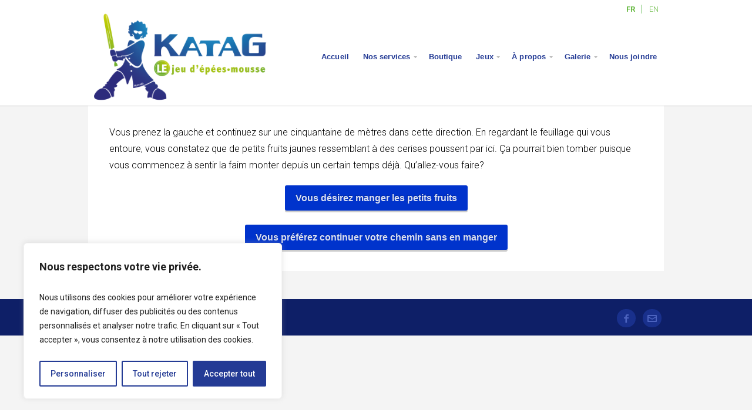

--- FILE ---
content_type: text/css
request_url: https://www.katag.ca/wp-content/themes/organic_adventure/style.css?ver=ab8edef46b1c9d9775dd2428826673de
body_size: 9416
content:
/******************************************************************************************************************* 

	Theme Name: Adventure 
	Theme URI: http://www.organicthemes.com/theme/adventure-theme/
	Description: A theme created for sharing travels and adventure.
	Author: Organic Themes
	Author URI: http://www.organicthemes.com
	License: GNU General Public License v2 or later
	License URI: http://www.gnu.org/licenses/gpl-2.0.html
	Version: 1.0.9.2
	Tags: art, artwork, blog, design, photoblogging, photography, portfolio, clean, contemporary, elegant, light, minimal, modern, professional, simple, gray, white, one-column, two-columns, three-columns, right-sidebar, flexible-width, responsive-width, custom-background, custom-header, custom-menu, featured-images, featured-image-header, flexible-header, full-width-template, theme-options, translation-ready, infinite-scroll, post-slider, sticky-post
	
	The CSS, XHTML and Design are released under the GPL:
	http://www.opensource.org/licenses/gpl-license.php

********************************************************************************************************************

	Table of Contents:

	 0.	Global
	 1.	Hyperlinks		
	 2.	Headings
	 3.	Header
	 4.	Navigation
	 5.	Slideshow
	 6.	Homepage
	 7.	Content
	 8. Post Formats
	 9. Social Media
	10. Pagination
	11.	Images
	12. Portfolio
	13.	Wordpress Gallery
	14.	Sidebar
	15.	Widgets
	16.	Recent Comments Widget
	17.	Calendar Widget
	18.	Custom Menu Widget
	19.	Search Form
	20.	Footer
	21.	Comments
	22.	Buttons
	23. Tables
	24. Forms
	25. CSS3 Styles
	26. WooCommerce
	27. Grid
	  
*******************************************************************************************************************/
.homepage .article{
	
	
	padding: 0px !important;

}

.footer-widgets .widget:first-child {
    float: left;
    width: 40%;
    background: none repeat scroll 0% 0% transparent;
    color: #666;
    margin-top: 0px;
    margin-bottom: 0px;
    padding: 0px;
    box-shadow: none;
}

body {
	background-color: #F4F4F4;
	color: #000000;
	font-size: 1em;
	font-family: 'Roboto', Arial, Helvetica, sans-serif;
	font-weight: 300;
	line-height: 1.8;
	margin: 0px;
	padding: 0px;
	}

/************************************************
*	0.	Global									*
************************************************/

p {
	padding: 8px 0px;
	margin: 0px;
	}
p:empty {
	display: none;
	}
em {
	font-style: italic;
	}
strong {
	font-weight: bold;
	}	
hr {
	border: 0;
	width: 100%;
	height: 1px;
	color: #DDDDDD;
	background-color: #DDDDDD;
	margin: 6px 0px 8px 0px;
	padding: 0px;
	}
ol, ul {
	list-style: none;
	margin: 6px 0px;
	padding: 0px 0px 0px 12px;
	}
ol li {
	list-style: inside;
	list-style-type: decimal;
	margin: 6px 0px;
	padding: 0px 0px 0px 12px;
	}
ul li {
    list-style: inside;
    list-style-type: square;
    margin: 6px 0px;
	padding: 0px 0px 0px 12px;
	}
ul ol li, ul ol ul ol li {
    list-style-type: decimal;
	}
ol ul li, ol ul ol ul li {
    list-style-type: square;
	}
blockquote {
	color: #000000;
	font-family: 'Lora', Georgia, Times, serif;
	font-weight: 400;
	font-size: 1.4em;
	font-style: italic;
	line-height: 1.6;
	margin: 24px 0px;
	padding: 24px;
	border-top: 1px solid rgba(0,0,0, .08);
	border-bottom: 1px solid rgba(0,0,0, .08);
	}
blockquote p {
	margin: 0px;
	padding: 0px;
	}
blockquote, q {
	quotes: none;
	}
blockquote:before, blockquote:after,
q:before, q:after {
	content: '';
	content: none;
	}
code, pre {
	color: #666666;
	background: #F9F9F9;
	font-family: Courier, Verdana, Tahoma, Verdana;
	font-size: 13px;
	line-height: 1.4;
	margin: 12px 0px;
	padding: 6px 8px;
	border: 1px solid #DDDDDD;
	border-radius: 3px;
	-moz-border-radius: 3px;
	-khtml-border-radius: 3px;
	-webkit-border-radius: 3px;
	}
code {
	display: inline;
	white-space: normal;
	}
pre {
	display: block;
	}
pre code {
	padding: 0px;
	border: none;
	border-radius: 0px;
	-moz-border-radius: 0px;
	-khtml-border-radius: 0px;
	-webkit-border-radius: 0px;
	}
	
object, embed {
width: 100% !important;
height: 100% !important;
	max-width: 100%;
	}
	
	
img{
	max-width: 100%;
	}
img, object, embed {
	height: auto;
	margin: 0px auto 0px;
	}
table {
	border-collapse: collapse;
	border-spacing: 0;
	}
.clear {
	clear: both;
	}
.hidden {
	display: none;
	}
.text-left { 
	text-align: left; 
	}
.text-right { 
	text-align: right; 
	}
.text-center { 
	text-align: center; 
	}
.align-center {
	float: none;
	margin-left: auto;
	margin-right: auto;
	}
.align-left {
	float: left;
	}
.align-right {
	float: right;
	}
.align-center {
	float: none;
	text-align: center;
	}

/************************************************
*	1.	Hyperlinks								*
************************************************/

a img {
	border: none;
	}
a, a:link {
	color: #161616;
	text-decoration: none;
	}
a:focus, a:hover, a:active {
	color: #006699;
	text-decoration: underline;
	}
	
/************************************************
*	2.	Headings  								*
************************************************/
	
h1 {
	color: #333333;
	font-size: 2.4em;
	font-family: 'Roboto', 'Helvetica Neue', Helvetica, Arial, sans-serif;
	font-weight: 300;
	line-height: 1.4;
	letter-spacing: -0.8px;
	margin: 4px 0px 4px 0px;
	padding: 4px 0px 4px 0px;
	}
h2 {
	color: #333333;
	font-size: 2.2em;
	font-family: 'Roboto', 'Helvetica Neue', Helvetica, Arial, sans-serif;
	font-weight: 300;
	line-height: 1.4;
	letter-spacing: -0.6px;
	margin: 4px 0px 4px 0px;
	padding: 4px 0px 4px 0px;
	}
h3 {
	color: #333333;
	font-size: 2em;
	font-family: 'Roboto', 'Helvetica Neue', Helvetica, Arial, sans-serif;
	font-weight: 300;
	line-height: 1.4;
	letter-spacing: -0.4px;
	margin: 4px 0px 4px 0px;
	padding: 4px 0px 4px 0px;
	}
h4 {
	color: #333333;
	font-size: 1.6em;
	font-family: 'Roboto', 'Helvetica Neue', Helvetica, Arial, sans-serif;
	font-weight: 500;
	line-height: 1.4;
	margin: 4px 0px 4px 0px;
	padding: 4px 0px 4px 0px;
	}
h5 {
	color: #243b97;
	font-size: 1.4em;
	font-family: 'Roboto', 'Helvetica Neue', Helvetica, Arial, sans-serif;
	font-weight: 500;
	line-height: 1.4;
	margin: 4px 0px 4px 0px;
	padding: 4px 0px 4px 0px;
	}
h6 {
	color: #333333;
	font-size: 1.1em;
	font-family: 'Roboto', 'Helvetica Neue', Helvetica, Arial, sans-serif;
	font-weight: 500;
	line-height: 1.4;
	letter-spacing: 0.2px;
	margin: 4px 0px 6px 0px;
	padding: 4px 0px 6px 0px;
	border-bottom: 1px solid rgba(0,0,0, .08);
	}
h1 a, h2 a, h3 a, h4 a, h5 a, h6 a {
	color: #333333;
	text-decoration: none;
	border: none;
	}
h1 a:hover, h2 a:hover, h3 a:hover,
h4 a:hover, h5 a:hover, h6 a:hover {
	color: #0099ff;
	text-decoration: none;
	border: none;
	}
.headline {
	font-size: 3em;
	font-weight: 200;
	text-transform: uppercase;
	line-height: 1.2;
	letter-spacing: -1.4px;
	margin: 0px 0px 12px 0px;
	padding: 0px;
	display:none;
	}
.headline.small {
	font-size: 2.4em;
	letter-spacing: -0.4px;
	}
.headline.archive-headline {
	margin-bottom: 0px;
	}
.title {
	font-size: 1.2em;
	font-weight: 400;
	letter-spacing: 0px;
	line-height: 1.3;
	margin: 0px;
	padding: 0px;
	}

/************************************************
*	3.	Header  								*
************************************************/

#header {
	background-color: #FFFFFF;
	line-height: 0;
	margin-top: 10px;
	position: relative;
	z-index: 9997;
	box-shadow: 0px 1px 1px rgba(0, 0, 0, .12);
	-moz-box-shadow: 0px 1px 1px rgba(0, 0, 0, .12);
	-webkit-box-shadow: 0px 1px 1px rgba(0, 0, 0, .12);
	min-height: 170px;
	}
#masthead {
	display: inline-block;
	background: #000000;
	position: relative;
	margin-top: -32px;
	margin-bottom: 24px;
	padding: 24px;
	z-index: 9998!important;
	}
#masthead.home-logo, 
#custom-header.home-logo,
#masthead.logo-overlay, 
#custom-header.logo-overlay,
.post-type-archive-product.woocommerce #masthead,
.post-type-archive-product.woocommerce #custom-header {
	position: absolute;
	top: 0;
z-index: 9999!important;
	}
.site-title {
	display: block;
	font-family: 'Roboto', 'Helvetica Neue', Helvetica, Arial, sans-serif;
	font-size: 2em;
	font-weight: 200;
	letter-spacing: 0px;
	text-align: center;
	line-height: 1.4;
	padding: 0px;
	margin: 0px;
	}
.site-title a {
	color: #FFFFFF !important;
	text-decoration: none !important;
	}
.site-description {
	display: block;
	color: #999999;
	font-family: 'Roboto', 'Helvetica Neue', Helvetica, Arial, sans-serif;
	font-size: 1em;
	font-weight: 300;
	text-align: center;
	letter-spacing: 0px;
	line-height: 1.6;
	margin: 0px;
	padding: 0px;
	overflow: hidden;
	}
#custom-header {
	display: block;
	position: relative;
	max-width: 100%;
	font-size: 0;
	text-indent: -999em;
	line-height: 0;
	margin-top: -40px;
	margin-bottom: 24px;
	padding: 0px;
	overflow: hidden;
	z-index: 9999;
	}
#custom-header img {
	display: block;
	height: auto;
	padding: 0px;
	vertical-align: bottom;
z-index:9999999;
	}
.mobile-logo {
	display: none;
	}
.header-active {
	margin-top: -48px !important;
	}

.lanswitcher {
font-family: 'Roboto', Arial, Helvetica, sans-serif;
font-size: 13px;
color:#62ba54;
padding-right:1px;
}
.qtranxs_language_chooser .active { 
font-weight:bold;
}
.qtranxs_language_chooser li { 
list-style-type: none; 
display:inline;
border-left: 1px solid;
padding-right: 8px;
}

.qtranxs_language_chooser li:first-child{
border-left: none;
}


/************************************************
*	4.	Navigation 								*
************************************************/

#navigation {
	display: inline-block;
	background-color: #FFFFFF;
	color: #999999;
	position: relative;
	top: 0;
	width: 100%;
	font-size: 13px;
	font-family: 'Helvetica Neue', Arial, Helvetica, sans-serif;
	font-weight: bold;
	margin: 0px;
	padding: 0px;
	z-index: 9;
	margin-top: 45px !important; 
	}
.menu-toggle {
	display: none;
	cursor: pointer;
	}
.main-small-navigation ul.mobile-menu {
	display: none;
	}
	
/*** ESSENTIAL STYLES ***/
.menu, .menu * {
	margin:	0;
	padding: 0;
	list-style:	none;
	}
.menu {
	line-height: 1.0;
	}
.menu ul,
ul.menu {
	float: right;
	margin: 0px;
	padding: 0px;
	}
.menu ul ul, ul.menu ul {
	position: absolute;
	top: -9999px;
	width: 180px; /* left offset of submenus need to match (see below) */
	}
.menu ul li ul li, ul.menu ul li {
	width: 100%;
	margin: 0px;
	}
.menu li:hover {
	visibility:	inherit; /* fixes IE7 'sticky bug' */
	}
.menu li {
	float: left;
	display: inline;
	position: relative;
	}
.menu li li {
	display: block;
	position: relative;
	}
.menu a {
	display: inline-block;
	position: relative;
	}
.menu li:hover ul,
.menu li.sfHover ul {
	left: 0;
	top: 40px; /* match top ul list item height */
	z-index: 99;
	}
ul.menu li:hover li ul,
ul.menu li.sfHover li ul {
	top: -9999px;
	}
ul.menu li li:hover ul,
ul.menu li li.sfHover ul {
	left: 180px; /* match ul width */
	top: 0;
	}
ul.menu li li:hover li ul,
ul.menu li li.sfHover li ul {
	top: -9999px;
	}
ul.menu li li li:hover ul,
ul.menu li li li.sfHover ul {
	left: 180px; /* match ul width */
	top: 0;
	}
	
/*** SKIN ***/
#navigation .menu .current_page_item a,
#navigation .menu .current_page_ancestor a,
#navigation .menu .current-menu-item a,
#navigation .menu .current-cat a {
	background: #68ba42;
	color: #fff;
	}
#navigation .menu li .current_page_item a, #navigation .menu li .current_page_item a:hover,
#navigation .menu li .current-menu-item a, #navigation .menu li .current-menu-item a:hover,
#navigation .menu li .current-cat a, #navigation .menu li .current-cat a:hover {
	background: #68ba42;
	color: #fff;
	}
#navigation .menu .current_page_item ul li a,
#navigation .menu .current-menu-item ul li a,
#navigation .menu .current-menu-ancestor ul li a,
#navigation .menu .current_page_ancestor ul li a,
#navigation .menu .current-cat ul li a {
	background: none;
	color: rgba(0, 0, 0, .6);
	}
#navigation .menu li.current-menu-ancestor a,
#navigation .menu li.current_page_ancestor a,
#navigation .menu .current_page_item ul li a:hover,
#navigation .menu .current-menu-item ul li a:hover,
#navigation .menu .current-menu-ancestor ul li a:hover,
#navigation .menu .current_page_ancestor ul li a:hover,
#navigation .menu .current-menu-ancestor ul .current_page_item a,
#navigation .menu .current_page_ancestor ul .current-menu-item a,
#navigation .menu .current-cat ul li a:hover {
	background: rgba(0, 0, 0, .04);
	color: #000000;
	}
.menu {
	margin-bottom: 0;
	}
.menu ul.sub-menu, .menu ul.children {
	background-color: #FFFFFF;
	border-radius: 0px 0px 2px 2px;
	-moz-border-radius: 0px 0px 2px 2px;
	-khtml-border-radius: 0px 0px 2px 2px;
	-webkit-border-radius: 0px 0px 2px 2px;
	box-shadow: 0px 1px 1px rgba(0, 0, 0, .12);
	-moz-box-shadow: 0px 1px 1px rgba(0, 0, 0, .12);
	-webkit-box-shadow: 0px 1px 1px rgba(0, 0, 0, .12);
	}
.menu a {
	background: none;
	line-height: 40px;
	text-decoration: none;
	text-shadow: 1px 1px rgba(255, 255, 255, .2);
	letter-spacing: 0.1px;
	margin: 0px;
	padding: 10px 12px;
	}
#wrap .menu a {
	color: #243b95;
	
	}
.menu a:focus, 
.menu a:hover, 
.menu a:active {
	background: #68ba42;
	outline: 0;
	}
#wrap .menu a:focus, 
#wrap .menu a:hover, 
#wrap .menu a:active {
	color: #fff;
	}
.menu li li a {
	display: block;
	background: none;
	text-transform: none;
	line-height: 36px;
	margin: 0px;
	padding: 0px 12px;
	}
.menu li li a,
.menu li li a:link,
.menu li li a:visited {
	color: rgba(0, 0, 0, .6);
	} 
.menu li li a:focus,
.menu li li a:hover,
.menu li li a:active {
	background: rgba(0, 0, 0, .04);
	outline: 0;
	} 
.menu li li a:hover {
	color: #000000;
	}
.menu li.sfHover:hover a {
	color: #000000;
	}
.menu li.sfHover:hover {
	background: rgba(0, 0, 0, .09);
	outline: 0;
	} 
.menu li {
	margin: 0px;
	}
.menu li li {
	background: none;
	text-align: left;
	margin: 0px;
	}
.menu li:first-child,
.menu li:first-child a {
	}
.menu li li:last-child,
.menu li li:last-child a {
	}
	
/*** ARROWS **/
.sf-arrows .sf-with-ul {
	padding-right: 1.5em;
	*padding-right: 1em; /* no CSS arrows for IE7 (lack pseudo-elements) */
	}
/* styling for both css and generated arrows */
.sf-arrows .sf-with-ul:after {
	content: '';
	position: absolute;
	top: 50%;
	right: 0.6em;
	margin-top: -1px;
	height: 0;
	width: 0;
	/* order of following 3 rules important for fallbacks to work */
	border: 3px solid transparent;
	border-top-color: #666666; /* edit this to suit design (no rgba in IE8) */
	border-top-color: rgba(0,0,0,.3);
	}
.sf-arrows > li > .sf-with-ul:focus:after,
.sf-arrows > li:hover > .sf-with-ul:after,
.sf-arrows > .sfHover > .sf-with-ul:after {
	border-top-color: #666666; /* IE8 fallback colour */
	}
/* styling for right-facing arrows */
.sf-arrows ul .sf-with-ul:after {
	margin-top: -3px;
	margin-right: -3px;
	border-color: transparent;
	border-left-color: #666666; /* edit this to suit design (no rgba in IE8) */
	border-left-color: rgba(0,0,0,.3);
	}
.sf-arrows ul li > .sf-with-ul:focus:after,
.sf-arrows ul li:hover > .sf-with-ul:after,
.sf-arrows ul .sfHover > .sf-with-ul:after {
	border-left-color: #666666;
	}
	
/************************************************
*	5. Slideshow							    *
************************************************/

.home-slider {
	width: 100%;
	overflow: hidden;
	}
.home-slider .slides li,
.page-slideshow .slides li {
	padding: 0px;
	box-shadow: inset 0px -20px 20px -20px rgba(0, 0, 0, .2);
	-moz-box-shadow: inset 0px -20px 20px -20px rgba(0, 0, 0, .2);
	-webkit-box-shadow: inset 0px -20px 20px -20px rgba(0, 0, 0, .2);
	-webkit-background-size: cover;
	-moz-background-size: cover;
	-o-background-size: cover;
	background-size: cover;
	}
.home-slider .slides a.feature-img img,
.page-slideshow .slides li img {
	margin-left: -9999px;
	}
.slideshow {
	display: block;
	margin: 0px;
	padding: 0px;
	position: relative;
	}
.slideshow ul, .slideshow li {
	list-style-type: none;
	margin: 0px;
	padding: 0px;
	}
.slideshow .feature-img,
.slideshow .feature-vid {
	margin-bottom: 0px;
	overflow: hidden;
	}
.slideshow .feature-vid {
	max-width: 1200px;
	margin: 0px auto 0px;
	}
.slideshow .information {
	width: 980px;
	position: absolute;
	bottom: 48px;
	left: 50%;
	margin-left: -490px;
	padding: 0px;
	z-index: 9;
	}
.slideshow .information .headline {
	font-weight: 300;
	font-size: 2.6em;
	text-shadow: 2px 2px 8px rgba(0, 0, 0, .8);
	margin-bottom: 0px;
	padding-bottom: 0px;
	}
.slideshow .information .headline a {
	color: #FFFFFF;
	text-decoration: none;
	}
.slideshow .information .headline a:hover {
	color: rgba(255, 255, 255, .8);
	}
.slideshow .information .excerpt {
	margin: 0px 0px 12px 0px;
	}
.slideshow .information p {
	color: #FFFFFF;
	max-width: 60%;
	font-weight: 400;
	line-height: 1.6;
	text-shadow: 1px 1px 0px rgba(0, 0, 0, .3);
	}
.slideshow .loading {
	background: #000000 url(images/preloader.gif) no-repeat center center;
	min-height: 420px;
	}
.flexslider {
	background: #000000;
	position: relative;
	width: 100%;
	zoom: 1;
	}
.flexslider .slides > li {
	display: none; 
	-webkit-backface-visibility: hidden;
	}
.flexslider .slides img {
	display: block;
	max-width: 100%; 
	margin: 0px auto 0px;
	}
.flex-pauseplay span {
	text-transform: capitalize;
	}

/* Clearfix for the .slides element */
.slides:after {
	content: "."; 
	display: block; 
	clear: both; 
	visibility: hidden; 
	line-height: 0; 
	height: 0;
	}
html[xmlns] .slides {
	display: block;
	}
* html .slides {
	height: 1%;
	}

/* No JavaScript Fallback */
/* If you are not using another script, such as Modernizr, make sure you
 * include js that eliminates this class on page load */
.no-js .slides > li:first-child {
	display: none;
	}
	
.flexslider .slides {
	zoom: 1;
	}
.flexslider .slides > li {
	position: relative;
	}
.flex-container {
	zoom: 1; 
	position: relative;
	}

/* Caption style */
.flex-caption {
	background: none; 
	-ms-filter:progid:DXImageTransform.Microsoft.gradient(startColorstr=#4C000000,endColorstr=#4C000000);
	filter:progid:DXImageTransform.Microsoft.gradient(startColorstr=#4C000000,endColorstr=#4C000000); 
	zoom: 1;
	}
.flex-caption {
	background: rgba(0,0,0,.3); 
	color: #FFFFFF;
	width: 96%; 
	padding: 2%; 
	margin: 0; 
	position: absolute; 
	left: 0;
	bottom: 0;  
	text-shadow: 0 -1px 0 rgba(0,0,0,.3); 
	}

/* Direction Nav */
.flex-direction-nav { 
	height: 0; 
	}
.flex-direction-nav li a {
	display: block; 
	background: rgba(0, 0, 0, .75);
	font-size: 14px;
	line-height: 50px;
	height: 48px;
	width: 48px;
	text-decoration: none !important; 
	margin: -24px 0px 0px 0px;  
	opacity: 1;
	position: absolute; 
	top: 50%; 
	cursor: pointer; 
	overflow: visible;
	z-index: 9;
	}
.flex-direction-nav .flex-next {
	right: 0;
	text-align: center;
	}
.flex-direction-nav .flex-prev {
	left: 0;
	text-align: center;
	}
.flex-direction-nav .flex-next span,
.flex-direction-nav .flex-prev span {
	color: #FFFFFF;
	}
.flex-direction-nav .flex-prev:hover,
.flex-direction-nav .flex-next:hover {
	text-decoration: none !important;
	}
.flex-direction-nav .flex-prev:hover i,
.flex-direction-nav .flex-next:hover i {
	color: #FFFFFF;
	}
.flex-direction-nav li .disabled {
	opacity: .3; 
	filter: alpha(opacity=30); 
	cursor: default;
	}

/* Control Nav */
.flex-control-nav {
	width: 980px;
	position: absolute;
	right: 50%; 
	bottom: 48px; 
	text-align: right;
	margin: 0px -490px 0px 0px;
	padding: 0px;
	z-index: 9;
	}
.gallery-slideshow .flex-control-nav {
	width: auto;
	right: 12px;
	bottom: 0px;
	margin: 0px;
	}
.flex-control-nav li {
	display: inline-block;
	text-align: left;
	margin: 0px; 
	padding: 4px !important;
	zoom: 1; 
	*display: inline;
	}
.flex-control-nav li:first-child {
	margin: 0;
	}
.flex-control-nav li a {
	width: 6px; 
	height: 6px; 
	display: block; 
	background: #CCCCCC; 
	cursor: pointer; 
	text-indent: -999em;
	border-radius: 3px;
	-moz-border-radius: 3px;
	-khtml-border-radius: 3px;
	-webkit-border-radius: 3px;
	}
.flex-control-nav li a:hover {
	background: #666666;
	}
.flex-control-nav li a.flex-active {
	background: #333333; 
	cursor: default;
	}

/************************************************
*	6.	Homepage 					     	    * 
************************************************/




.homepage {
	position: relative;
	margin: -48px 0px 0px 0px;
	padding: 0px;
	}
.featured-page {
	background: #FFFFFF;
	margin-bottom: 24px;
	overflow: hidden;
	border-bottom:2px solid #f2f2f2;
	/*box-shadow: 0px 1px 1px rgba(0, 0, 0, .12);
	-moz-box-shadow: 0px 1px 1px rgba(0, 0, 0, .12);
	-webkit-box-shadow: 0px 1px 1px rgba(0, 0, 0, .12);*/
	}
.featured-page .article {
	padding: 0px;
	}
.featured-page .title {
	font-size: 2.4em;
	font-weight: 300;
	}
.featured-page .feature-img {
	min-height: 300px;
	min-width: 300px;
	margin: 0px;
	padding: 0px;
	background-position: center;
	-webkit-background-size: cover;
	-moz-background-size: cover;
	-o-background-size: cover;
	background-size: cover;
	}
.home-social {
	background: #F9F9F9;
	padding: 0px;
	overflow: hidden;
	border-top: 1px solid rgba(0,0,0, .08);
	}
.home-social .title {
	float: left;
	color: #999999;
	font-size: 1.2em;
	font-weight: 400;
	line-height: 50px;
	letter-spacing: 0px;
	text-transform: uppercase;
	text-indent: 24px;
	margin: 0px;
	padding: 0px;
	}
.home-social .social-icons {
	float: right;
	text-align: right;
	line-height: 0;
	margin: 0px;
	padding: 0px;
	}
.home-social .social-icons li {
	display: inline;
	text-align: center;
	}
.home-social .social-icons li a {
	float: left;
	background: #F9F9F9;
	color: #666666;
	height: 50px;
	width: 50px;
	line-height: 50px;
	text-decoration: none;
	margin: 0px;
	padding: 0px;
	border-left: 1px solid rgba(0, 0, 0, .08);
	border-radius: 0px;
	-moz-border-radius: 0px;
	-khtml-border-radius: 0px;
	-webkit-border-radius: 0px;
	}
.home-social .social-icons li a:hover {
	background: #EEEEEE;
	color: #000000;
	}
.home-news .headline.small {
	margin-bottom: 0px;
	}
.home-news .feature-img {
	margin: 0px;
	}
.home-news .post-author {
	background: #F9F9F9;
	margin-top: 0px;
	padding: 12px 24px;
	border-top: 1px solid rgba(0, 0, 0, .08);
	overflow: hidden;
	}

/************************************************
*	7.	Content 					     	    * 
************************************************/

.article, 
.intro {
	display: block;
	background: #FFFFFF;
	padding: 24px 36px;
	overflow: hidden;
	}
.intro {
	border-bottom: 1px solid rgba(0, 0, 0, .08);
	}
.intro-img {
	background: #f4f4f4;
	min-height: 120px;
	position: relative;
	}
.intro-img .headline {
	position: absolute;
	text-shadow: 2px 2px 4px rgba(0, 0, 0, .8);
	font-weight: 300;
	left: 36px;
	right: 36px;
	bottom: 36px;
	}
.intro-img .headline a {
	color: #FFFFFF !important;
	}
.intro-img .headline a:hover {
	color: rgba(255, 255, 255, .7);
	}
.post-holder {
	background: #FFFFFF;
	margin: 12px;
	box-shadow: 6px 6px 0px rgba(0, 0, 0, .04);
	-moz-box-shadow: 6px 6px 0px rgba(0, 0, 0, .04);
	-webkit-box-shadow: 6px 6px 0px rgba(0, 0, 0, .04);
	}
.single-holder {
	background: #FFFFFF;
	/*box-shadow: 6px 6px 0px rgba(0, 0, 0, .04);
	-moz-box-shadow: 6px 6px 0px rgba(0, 0, 0, .04);
	-webkit-box-shadow: 6px 6px 0px rgba(0, 0, 0, .04);*/
	}
.blog-holder, 
.archive-holder {
	background: #FFFFFF;
	margin-bottom: 24px;
	padding-bottom: 0px;
	box-shadow: 6px 6px 0px rgba(0, 0, 0, .04);
	-moz-box-shadow: 6px 6px 0px rgba(0, 0, 0, .04);
	-webkit-box-shadow: 6px 6px 0px rgba(0, 0, 0, .04);
	}
.category-wrap {
	margin-left: -12px;
	width: calc(100% + 26px);
	width: -webkit-calc(100% + 26px);
	width: -moz-calc(100% + 26px);
	}
.category-wrap .article, 
.category-wrap .intro {
	padding: 18px 24px;
	}
.postarea {
	margin-bottom: 24px;
	padding: 0px;
	}
.post-author {
	display: block;
	color: #999999;
	font-size: 0.8em;
	margin: -8px 0px 0px 0px;
	padding: 6px 0px;
	}
.post-author p {
	margin: 0px;
	padding: 0px;
	}
.post-meta {
	display: block;
	background: #F9F9F9;
	color: #999999;
	width: 100%;
	font-size: 0.8em;
	margin: 0px;
	padding: 12px 0px;
	overflow: hidden;
	border-top: 1px solid rgba(0, 0, 0, .08);
	}
.post-meta p {
	margin: 0px;
	padding: 0px 18px;
	}
.post-edit-link {
	display: inline-block;
	margin: 12px 0px;
	}
.author-column {
	float: right;
	width: 72%;
	margin-top: 20px;
	padding-left: 4%;
	border-left: 1px solid rgba(0, 0, 0, .08);
	}
.archive-column {
	float: left;
	width: 30%;
	margin: 0px;
	padding-right: 5%;
	}
.archive-column.last {
	padding-right: 0;
	}
.sticky {
	position: relative;
	}
.bypostauthor {
	}
	
/************************************************
*	9.	Social Media   							*
************************************************/

.social {
	display: block;
	background: #F9F9F9;
	font-size: 0.8em;
	min-height: 24px;
	margin: 0px;
	padding: 12px;
	border-top: 1px solid rgba(0, 0, 0, .08);
	}
.social iframe {
	max-width: none;
	}
.tweet-btn, .like-btn, .plus-btn {
	float: left;
	display: inline-block;
	line-height: 0;
	margin: 2px;
	padding: 0px;
	}
.tweet-btn {
	width: 90px;
	}
.like-btn {
	width: 92px;
	}
.plus-btn {
	width: 72px;
	}
.social-icons {
	list-style: none;
	margin: 0px;
	padding: 8px 0px 0px 0px;
	}
.social-icons li {
	display: inline-block;
	list-style: none;
	margin: 0px;
	padding: 0px;
	}
.social-icons li a {
	background: #19308c;
	color: #4c63bf;
	text-align: center;
	text-decoration: none;
	line-height: 30px;
	height: 30px;
	width: 30px;
	margin: 4px;
	padding: 8px 8px 4px 8px;
	border-radius: 15px;
	-moz-border-radius: 15px;
	-khtml-border-radius: 15px;
	-webkit-border-radius: 15px;
	}
.social-icons li a:hover {
	background: #444444;
	color: #FFFFFF;
	}
.fb_edge_widget_with_comment span.fb_edge_comment_widget iframe.fb_ltr {
	display: none !important;
	}
	
/************************************************
*	10.	Pagination 	  		      		     	* 
************************************************/

.pagination {
	float: left;
	display: block;
	width: 100%;
	font-family: 'Helvetica Neue', Arial, Helvetica, sans-serif; 
	font-weight: bold;
	text-align: center;
	line-height: 24px;
	margin-bottom: 12px;
	padding: 12px 0px;
	position: relative;
	z-index: 9;
	}
.pagination .page-numbers {
	display: inline-block;
	background: #F9F9F9;  
	color: #666666; 
	height: 24px;
	width: 24px;
	text-decoration: none;
	margin: 0px 2px;
	padding: 0px;
	border-radius: 2px;
	-moz-border-radius: 2px;
	-khtml-border-radius: 2px;
	-webkit-border-radius: 2px;
	box-shadow: inset 1px 1px 1px rgba(0, 0, 0, .2);
	-moz-box-shadow: inset 1px 1px 1px rgba(0, 0, 0, .2);
	-webkit-box-shadow: inset 1px 1px 1px rgba(0, 0, 0, .2);
	}
.pagination .page-numbers:hover,
.pagination .page-numbers:active {
	background: #EEEEEE;
	height: 24px;
	width: 24px;
	line-height: 24px;
	padding: 0px; 
	border-radius: 2px;
	-moz-border-radius: 2px;
	-khtml-border-radius: 2px;
	-webkit-border-radius: 2px;
	}
.pagination .page-numbers.current {
	display: inline-block;
	background: #EEEEEE;  
	height: 24px;
	width: 24px;
	line-height: 24px; 
	padding: 0px;
	border-radius: 2px;
	-moz-border-radius: 2px;
	-khtml-border-radius: 2px;
	-webkit-border-radius: 2px;
	}
.post-navigation {
	display: block;
	margin: 12px 0px;
	padding: 0px;
	overflow: hidden;
	}
.previous-post {
	float: left;
	font-size: 0.9em;
	}
.next-post {
	float: right;
	font-size: 0.9em;
	}
.page-links {
	display: block;
	overflow: hidden;
	margin: 12px 0px;
	}
.page-links .link-label {
	color: #000000;
	font-weight: bold;
	margin-left: 0px;
	}
.page-links span {
	margin: 0px 3px;
	}

/************************************************
*	11.	Images  				     		    * 
************************************************/

.feature-img, 
.feature-vid {
	display: block;
	text-align: center;
	line-height: 0;
	margin: 0px;
	overflow: hidden;
	}
.feature-vid {
	background: #000000;
	}
.feature-img.page-banner {
	background-position: center;
	-webkit-background-size: cover;
	-moz-background-size: cover;
	-o-background-size: cover;
	background-size: cover;
	max-height: 395px;
	}
.feature-img.page-banner img {
	margin-left: -9999px;
	}
.page-header, category-header {
	background: #000000;
	min-height: 240px;
	}
.avatar {
	ba0px 10px 0px;
	padding: 6px;
	}
.author-avatar {
	float: left;
	display: block;
	width: 20%;
	margin-top: 20px;
	padding-right: 3.6%;
	}
.author-avatar .avatar {
	display: block;
	margin: 0px;
	padding: 0px;
	border: none;
	}
img.centered {
	display: block;
	margin: 6px auto 6px;
	padding: 0px;
	}
img.alignnone {
	padding: 0px;
	margin: 6px 0px;
	display: inline;
	}
img.alignright {
	padding: 0px;
	margin: 12px 0px 12px 24px;
	display: inline;
	}
img.alignleft {
	display: inline;
	padding: 0px;
	margin: 12px 24px 12px 0px;
	}
.aligncenter {
	margin: 6px auto 6px;
	}

.alignright {
	float: right;
	margin: 6px 0px 6px 24px;
	}
.alignleft {
	float: left;
	margin: 6px 24px;
	float: left;
	margin: 6px 24px 6px 0px;
	}
	
	
.wp-caption {
	background: #F9F9F9;
	max-width: 100%;
	text-align: center;
	padding: 0px 0px 6px 0px;
	margin-bottom: 12px;
	border: 1px solid rgba(0,0,0, .08);
	}
.wp-caption a {
	display: block;
	line-height: 0;
	}
.wp-caption img {
	max-width: 94%;
	margin: 0px auto 0px;
	padding: 6px 3% 6px 3%;
	}
.wp-caption p.wp-caption-text {
	display: inline;
	font-size: 0.8em;
	line-height: 1.4;
	margin: 0px;
	padding: 0px;
	}
	
/************************************************
*	12.	Portfolio 								*
************************************************/

.portfolio-wrap{
	margin-left: -12px;
	width: calc(100% + 24px);
	width: -webkit-calc(100% + 24px);
	width: -moz-calc(100% + 24px);
	}
#portfolio-filter {
	background: #FFFFFF;
	max-width: 980px;
	text-align: center;
	margin: 24px 12px 12px 12px;
	padding: 0px;
	box-shadow: 6px 6px 0px rgba(0, 0, 0, .04);
	-moz-box-shadow: 6px 6px 0px rgba(0, 0, 0, .04);
	-webkit-box-shadow: 6px 6px 0px rgba(0, 0, 0, .04);
	}
#portfolio-filter li {
	display: inline;
	list-style: none;
	margin: 0px;
	padding: 0px;
	}
#portfolio-filter li a {
	display: inline-block;
	text-decoration: none;
	margin: 0px;
	border-left: 1px solid rgba(0, 0, 0, .08);
	padding: 12px 18px;
	}
#portfolio-filter li:last-child a {
	border-right: 1px solid rgba(0, 0, 0, .08);
	}
#portfolio-filter li a:hover,
#portfolio-filter li a:focus,
#portfolio-filter li a:active {
	background: #F4F4F4;
	}
#portfolio-filter li:last-child a {
	margin-right: 0px;
	}
#portfolio-list {
	max-width: 1024px;
	margin: 0px;
	padding: 0px;
	}
.portfolio .portfolio-item {
	list-style: none;
	margin: 0px;
	padding: 0px;
	}
.portfolio-item .feature-img,
.portfolio-item .feature-vid {
	margin-bottom: 0px;
	}
.portfolio-half .article,
.portfolio-third .article {
	display: block;
	padding: 12px 18px;
	}
.portfolio-half .portfolio-item,
.portfolio-third .portfolio-item {
	float: left;
	}
.portfolio-item.single .article {
	padding: 36px;
	}

/*---------- Isotope Animations ----------*/
.isotope,
.isotope .isotope-item {
  	/* change duration value to whatever you like */
	-webkit-transition-duration: 0.8s;
	-moz-transition-duration: 0.8s;
	-ms-transition-duration: 0.8s;
	-o-transition-duration: 0.8s;
	transition-duration: 0.8s;
	}
.isotope {
	-webkit-transition-property: height, width;
	-moz-transition-property: height, width;
	-ms-transition-property: height, width;
	-o-transition-property: height, width;
	transition-property: height, width;
	}
.isotope .isotope-item {
	-webkit-transition-property: -webkit-transform, opacity;
	-moz-transition-property: -moz-transform, opacity;
	-ms-transition-property: -ms-transform, opacity;
	-o-transition-property: -o-transform, opacity;
	transition-property: transform, opacity;
	}

/**** disabling Isotope CSS3 transitions ****/
.isotope.no-transition,
.isotope.no-transition .isotope-item,
.isotope .isotope-item.no-transition {
	-webkit-transition-duration: 0s;
	-moz-transition-duration: 0s;
	-ms-transition-duration: 0s;
	-o-transition-duration: 0s;
	transition-duration: 0s;
	}
	
/************************************************
*	13.	WordPress Gallery					    *
************************************************/

.gallery-caption {
	font-size: 0.8em;
	padding: 0px 10px;
	}
.gallery {
	margin: 0px auto 0px;
	padding: 0px;
	overflow: hidden;
	}
.gallery-item {
	margin: 0px
	}
.gallery-icon {
	line-height: 0;
	margin: 6px;
	}
.gallery-icon a {
	display: block;
	background: #F9F9F9;
	padding: 6px;
	border: 1px solid #DDDDDD;
	transition: background .25s;
	-moz-transition: background .25s;
	-webkit-transition: background .25s;
	-o-transition: background .25s;
	border-radius: 3px;
	-moz-border-radius: 3px;
	-khtml-border-radius: 3px;
	-webkit-border-radius: 3px;
	box-shadow: 0px 1px 1px rgba(0, 0, 0, .08);
	-moz-box-shadow: 0px 1px 1px rgba(0, 0, 0, .08);
	-webkit-box-shadow: 0px 1px 1px rgba(0, 0, 0, .08);
	}
.gallery a:hover {
	background: #161616;
	}
.gallery img {
	border: none !important;
	}
.gallery-caption {
	font-size: .9em;
	padding: 0px 10px;
	}

/************************************************
*	14.	Sidebar 	        		    	    * 
************************************************/

.sidebar {
	font-size: .9em;
	margin: 0px;
	padding: 0px 0px 0px 24px;
	}
.sidebar.left {
	padding: 0px 24px 0px 0px;
	}

/************************************************
*	15.	Widgets									*
************************************************/

.widget {
	background: #FFFFFF;
	margin-bottom: 24px;
	padding: 18px;
	overflow: hidden;
	box-shadow: 6px 6px 0px rgba(0, 0, 0, .04);
	-moz-box-shadow: 6px 6px 0px rgba(0, 0, 0, .04);
	-webkit-box-shadow: 6px 6px 0px rgba(0, 0, 0, .04);
	}
.widget h6 {
	line-height: 1.4;
	margin: 0px 0px 12px 0px;
	padding: 0px 0px 12px 0px;
	border-bottom: 1px solid rgba(0, 0, 0, .08);
	}
.widget ul {
	list-style-type: none;
	margin: 0px;
	padding: 0px;
	}
.widget li {
	display: block;
	list-style-type: none;
	line-height: 1.6;
	margin: 0px;
	padding: 8px 0px;
	border-top: 1px solid rgba(0, 0, 0, .08);
	}
.widget li:first-child {
	padding-top: 0px;
	border-top: none;
	}
.widget li:last-child {
	margin-bottom: 0px;
	padding-bottom: 0px;
	}
.widget li li {
	padding: 8px 12px;
	}
.widget li li:first-child {
	margin-top: 8px;
	padding-top: 8px;
	border-top: 1px solid rgba(0, 0, 0, .08);
	}
.widget li a {
	margin: 0px;
	padding: 0px;
	}
.textwidget {
	margin: 0px;
	}
.textwidget p {
	padding: 8px 0px;
	}
.textwidget iframe {
	max-width: 100%;
	}
.tagcloud {
	line-height: 1.2;
	}
.widget .recentcomments {
	line-height: 1.8;
	padding-top: 8px;
	padding-bottom: 8px;
	}
.google-maps-widget .gmw-thumbnail-map img {
	width: 100%;
	}
	
/************************************************
*	16.	RSS Widget								*
************************************************/

.widget h6 a.rsswidget {
	display: inline;
	}
.widget a.rsswidget {
	display: block;
	line-height: 1.8;
	}
.widget .rss-date {
	display: block;
	font-size: 0.8em;
	line-height: 1.6;
	margin-bottom: 12px;
	}
.widget_rss .rssSummary {
	line-height: 1.8;
	}

/************************************************
*	17.	Calendar Widget							*
************************************************/

#calendar_wrap {
	margin: 0px auto 0px;
	}
#wp-calendar {
	width: 100%;
	text-align: center;
	}
#wp-calendar a {
	margin: 0px;
	}
#wp-calendar caption {
	font-size: 16px;
	line-height: 1;
	margin-bottom: 12px;
	}
#wp-calendar #prev a {
	float: left;
	margin: 0px;
	text-align: left;
	padding-left: 12px;
	}
#wp-calendar #next a {
	float: right;
	margin: 0px;
	text-align: right;
	padding-right: 12px;
	}
	
/************************************************
*	18.	Custom Menu Widget						*
************************************************/

.widget ul.menu {
	float: none;
	text-align: left;
	}
.widget ul.menu .current_page_item a,
.widget ul.menu .current-menu-item a {
	color: #006699;
	background: none;
	}
.widget ul.menu li a {
	display: block;
	background: none;
	color: #99CC33;
	height: auto;
	font-size: 1em;
	font-weight: 400;
	text-transform: none;
	line-height: 1.6;
	margin: 0px;
	padding: 8px 0px;
	}
.widget ul.menu li a:hover {
	color: #006699;
	text-decoration: underline;
	}
.widget ul.menu li:first-child a {
	padding-top: 0px;
	}
.widget ul.menu li li:first-child a {
	padding-top: 8px;
	}
.widget ul.menu li:last-child a {
	padding-bottom: 0px;
	}
.widget ul.menu li li:last-child a {
	padding-bottom: 8px;
	}
.widget ul.menu li {
	float: none;
	display: block;
	background: none !important;
	margin: 0px;
	padding: 0px;
	width: 100%;
	}
.widget .sf-arrows .sf-with-ul:after {
	right: 2px;
	}
.widget ul.menu li ul.sub-menu {
	float: none;
	display: block;
	background: none !important;
	width: 100%;
	margin: 0px;
	padding: 0px;
	position: static;
	box-shadow: none;
	-moz-box-shadow: none;
	-webkit-box-shadow: none;
	}
.widget ul.menu li ul.sub-menu span {
	display: none;
	}
.widget ul.menu li ul.sub-menu li ul.sub-menu li {
	display: none;
	}
	
/************************************************
*	19.	Search Form								*
************************************************/

#searchform {
	display: inline-block;
	width: 100%;
	margin: 0px;
	padding: 0px;
	}
#searchform label {
	display: none;
	}
#searchform .search-field,
#searchform #s {
	float: left;
	background: #F9F9F9;
	color: #999999;
	width: 70%;
	height: 36px;
	font-family: 'Helvetica Neue', Arial, sans-serif;
	font-size: 1em;
	line-height: 36px;
	margin: 0px;
	padding: 0px 6px !important;
	border: none;
	border-radius: 2px;
	-moz-border-radius: 2px;
	-khtml-border-radius: 2px;
	-webkit-border-radius: 2px;
	box-shadow: inset 1px 1px 1px rgba(0, 0, 0, .2);
	-moz-box-shadow: inset 1px 1px 1px rgba(0, 0, 0, .2);
	-webkit-box-shadow: inset 1px 1px 1px rgba(0, 0, 0, .2);
	}
#searchsubmit {
	float: right;
	background: #F9F9F9;
	color: #666666;
	width: 20%;
	font-family: 'Helvetica Neue', Arial, sans-serif;
	font-size: 1em;
	text-align: center;
	margin-top: 0px !important;
	margin-bottom: 0px !important;
	padding: 8px 3% !important;
	}
.three.columns #searchform .search-field,
.three.columns #searchform #s {
	width: 58%;
	}
.three.columns #searchsubmit {
	width: 26%;
	}

/************************************************
*	20.	Footer  								*
************************************************/

.footer {
	background: #243c96;
	margin: 24px auto 0px;
	padding: 0px;
	overflow: hidden;
	}
.footer .align-left {
	font-size: 0.8em;
	line-height: 1.8;
	}
.footer-widgets {
	max-width: 1004px;
	margin: 0px auto 0px;
	padding: 24px 0px;
	overflow: hidden;
	}
.footer-widgets .widget {
	float: left;
	width: 25%;
	background: none;
	color: #666666;
	margin-top: 0px;
	margin-bottom: 0px;
	padding: 0px;
	box-shadow: none;
	-moz-box-shadow: none;
	-webkit-box-shadow: none;
	}
.footer-widgets .widget li {
	border:none;
	}
.footer-widgets .widget li:first-child {
	border-top: none;
	}
.footer-widgets .widget .footer-widget {
	padding: 12px;
	}
.footer-widgets .widget h6 {
	color: #FFFFFF;
	border-bottom: none;
	}
.footer-widgets .widget a {
	color: #fff;
	font-weight:400;
	}
.footer-widgets .widget a:hover {
	color: #FFFFFF;
	}
.footer-widgets .textwidget {
	color: #fff;
	}
.footer-information {
	background: #0e1f67;
	padding: 48px;
	overflow: hidden;
	color:#fff;
	}
.footer-information p {
	margin: 0px;
	padding: 0px;
	}


#wrap .widget ul.menu li a{
	
	color:#fff !important;
	
	
}

	
.footer-content {
	color: #fff;
	max-width: 980px;
	margin: 0px auto 0px;
	}
.footer-content a {
	color: #fff;
	}

/************************************************
*	21.	Comments								*
************************************************/

#author, #email, #url {
	background: #F9F9F9;
	color: #666666;
	font-size: 1em;
	font-family: Georgia, "Times New Roman", Times, serif;
	margin: 0px;
	padding: 5px;
	border: 1px solid rgba(0,0,0, .08);
	border-radius: 3px;
	-moz-border-radius: 3px;
	-khtml-border-radius: 3px;
	-webkit-border-radius: 3px;
	box-shadow: inset 1px 1px 1px #DDDDDD;
	-moz-box-shadow: inset 1px 1px 1px #DDDDDD;
	-webkit-box-shadow: inset 1px 1px 1px #DDDDDD;
	}
#comment {
	background: #F9F9F9;
	color: #666666;
	font-size: 1em;
	font-family: Georgia, "Times New Roman", Times, serif;
	margin: 5px 0px;
	padding: 5px;
	border: 1px solid rgba(0,0,0, .08);
	border-radius: 3px;
	-moz-border-radius: 3px;
	-khtml-border-radius: 3px;
	-webkit-border-radius: 3px;
	box-shadow: inset 1px 1px 1px #DDDDDD;
	-moz-box-shadow: inset 1px 1px 1px #DDDDDD;
	-webkit-box-shadow: inset 1px 1px 1px #DDDDDD;
	}
#comments {
	background: #FFFFFF;
	margin-top: 24px;
	padding: 12px 24px;
	box-shadow: 0px 1px 1px rgba(0, 0, 0, .12);
	-moz-box-shadow: 0px 1px 1px rgba(0, 0, 0, .12);
	-webkit-box-shadow: 0px 1px 1px rgba(0, 0, 0, .12);
	}
#comments-title {
	font-size: 2em;
	margin: 4px 0px 8px 0px;
	padding: 4px 0px 8px 0px;
	}
#reply-title {
	margin: 0px;
	padding: 0px;
	}
.commentlist li .avatar {
	float: right;
	background: #F4F4F4;
	margin: 0px 0px 12px 12px;
	padding: 6px;
	border: none;
	border-radius: 3px;
	-moz-border-radius: 3px;
	-khtml-border-radius: 3px;
	-webkit-border-radius: 3px;
	box-shadow: 0px 1px 1px rgba(0, 0, 0, .08);
	-moz-box-shadow: 0px 1px 1px rgba(0, 0, 0, .08);
	-webkit-box-shadow: 0px 1px 1px rgba(0, 0, 0, .08);
	}
.commentlist {
	margin: 0px;
	padding: 0px;
	}
.commentlist ol {
	margin: 0px;
	padding: 10px;
	}
.commentlist li {
	margin: 0px;
	padding: 0px;
	list-style: none;
	border-top: 1px solid rgba(0,0,0, .08);
	}
.commentlist li:last-child {
	border-bottom: 1px solid rgba(0,0,0, .08);
	}
.commentlist li ul li {
	padding-left: 24px;
	}
.commentlist li ul li:last-child {
	border-bottom: none;
	}
.commentlist p {
	margin: 10px 0px;
	padding: 0px;
	}
.comment {
	padding: 18px 0px;
	}
#commentform {
	margin: 5px 0px 0px 0px;
	}
#commentform #submit {
	padding: 6px 12px !important;
	}
#commentform textarea {
	width: 96% !important;
	padding: 2%;
	}
.commentlist li #respond {
	border-top: 1px solid rgba(0,0,0, .08);
	}
#respond {
	padding-top: 20px;
	}
#respond:after {
	content: ".";
	display: block;
	height: 0px;
	clear: both;
	visibility: hidden;
	}
#cancel-comment-reply-link {
	display: block;
	font-family: 'Lora', Georgia, 'Times New Roman', Times, serif;
	font-size: 0.7em;
	font-weight: normal;
	text-transform: none;
	margin: 6px 0px 18px 0px;
	}
.form-submit #submit {
	margin-top: 0px !important;
	}
p.logged-in-as {
	margin-top: -6px;
	}
.nocomments {
	display: none;
	}
.comment-edit-link {
	float: right;
	display: inline-block;
	font-size: 0.8em;
	line-height: 1;
	margin-top: -12px;
	padding: 0px;
	}
.reply {
	margin: 12px 0px 0px 0px;
	padding: 6px 0px;
	}
.reply a, .reply a:visited {
	margin: 0px !important;
	padding: 4px 12px !important;
	}
.commentmetadata {
	font-size: 10px;
	line-height: 14px;
	margin: 0px;
	display: block;
	}
.navigation {
	display: block;
	text-align: center;
	margin-top: 10px;
	margin-bottom: 30px;
	}
.form-allowed-tags {
	display: none;
	}
.thread-alt, .thread-even {
	margin: 0px;
	padding: 0px;
	}
.children {
	margin: 0px;
	padding: 0px;
	}
.even, .alt {
	margin: 0px;
	padding: 0px;
	}
	
/************************************************
*	22.	Buttons  								*
************************************************/

a.button, .reply a, #searchsubmit, #prevLink a, #nextLink a, .more-link, #submit, 
#comments #respond input#submit, .pushbutton-wide, .container .gform_wrapper input.button {
	display: inline-block;
	background-color: #f4f4f4;
	color: #666666 !important;
	position: relative;
	top: -3px;
	font-family: 'Helvetica Neue', Helvetica, Arial, sans-serif;
	font-weight: 400;
	font-size: 1em;
	font-style: normal;
	letter-spacing: 0.4px;
	margin: 12px 0px;
	padding: 8px 18px;
	border: none;
	border-radius: 3px;
	-moz-border-radius: 3px;
	-khtml-border-radius: 3px;
	-webkit-border-radius: 3px;
	box-shadow: 0px 3px 0px rgba(0, 0, 0, .2);
	-moz-box-shadow: 0px 3px 0px rgba(0, 0, 0, .2);
	-webkit-box-shadow: 0px 3px 0px rgba(0, 0, 0, .2);
	}
a.button:hover, .reply a:hover, #searchsubmit:hover, #prevLink a:hover, #nextLink a:hover, .more-link:hover, 
#submit:hover, #comments #respond input#submit:hover, .pushbutton-wide:hover, .container .gform_wrapper input.button:hover {
	top: 0px;
	background-color: #0099ff;
	color: #FFFFFF !important;
	text-decoration: none;
	text-shadow: none;
	cursor: pointer;
	box-shadow: inset 0px 3px 0px rgba(0, 0, 0, .2);
	-moz-box-shadow: inset 0px 3px 0px rgba(0, 0, 0, .2);
	-webkit-box-shadow: inset 0px 3px 0px rgba(0, 0, 0, .2);
	}
.more-link {
	margin-top: 24px;
	}
	
/************************************************
*	23. Tables		 							*
************************************************/

table {
	background: #FFFFFF;
	font-family: Arial, 'Helvetica Neue', Helvetica, sans-serif;
	width: 100%;
	margin: 20px 0px;
	padding: 0px;
	border-collapse: collapse;
	}
.widget table {
	margin: 0px;
	}
table thead,
table tfoot {
	border: 1px solid #E4E4E4;
	}
table thead th,
table tfoot td {
	border: none;
	}
table th {
	background: #EEEEEE;
	font-size: 1.2em;
	text-align: center;
	margin: 0px;
	padding: 8px 0px;
	border: 1px solid #E4E4E4;
	}
table td {
	padding: 5px 0px;
	margin: 0px;
	border: 1px solid #E4E4E4;
	}
	
/************************************************
*	24. Forms									*
************************************************/

.container .ginput_complex .ginput_right br,
.container .gform_footer br {
	display: none;
	}
.container form {
	display: block;
	}
.container form ul li {
	list-style: none;
	padding: 0px;
	}
.container form legend {
	font-weight: bold;
	padding-top: 10px;
	}
.container form label {
	margin-top: 6px;
	}
.container form input[type='url'],
.container form input[type='tel'],
.container form input[type='email'],
.container form input[type='text'],
.container form input[type='password'],
.container form input[type='number'],
.container form textarea,
.container form select {
	display: block;
	background: #F9F9F9;
	font-family: 'Helvetica Neue', Arial, Helvetica, sans-serif;
	font-size: 1em;
	line-height: 1.4;
	margin: 4px 12px 4px 0px;
	padding: 8px 4px !important;
	border: 1px solid rgba(0,0,0, .08);
	border-radius: 3px;
	-moz-border-radius: 3px;
	-khtml-border-radius: 3px;
	-webkit-border-radius: 3px;
	box-shadow: inset 1px 1px 1px rgba(0, 0, 0, .1);
	-moz-box-shadow: inset 1px 1px 1px rgba(0, 0, 0, .1);
	-webkit-box-shadow: inset 1px 1px 1px rgba(0, 0, 0, .1);
	}
.container form input[type='url'],
.container form input[type='tel'],
.container form input[type='email'],
.container form input[type='text'],
.container form input[type='password'],
.container form input[type='number'] {
	width: 42%;
	}
.container form textarea {
	width: 96% !important;
	}
.container form input[type='checkbox'],
.container form input[type='radio'] {
	margin-left: 0px;
	margin-right: 6px;
	}
.container form input[type='submit'] {
	margin-top: 0px;
	height: 36px;
	}
select {
	display: block;
	background-color: #FFFFFF;
	max-width: 98%;
	font-family: 'Helvetica Neue', Arial, Helvetica, sans-serif;
	font-size: 1em;
	line-height: 1.4;
	margin: 4px 12px 4px 0px;
	padding: 8px 4px !important;
	border: 1px solid rgba(0,0,0, .12);
	border-radius: 3px;
	-moz-border-radius: 3px;
	-khtml-border-radius: 3px;
	-webkit-border-radius: 3px;
	box-shadow: 1px 1px 1px rgba(0, 0, 0, .1);
	-moz-box-shadow: 1px 1px 1px rgba(0, 0, 0, .1);
	-webkit-box-shadow: 1px 1px 1px rgba(0, 0, 0, .1);
	background-image: -webkit-gradient(linear, left top, left bottom, from(rgba(0, 0, 0, 0.00)),to(rgba(0, 0, 0, 0.08)));
	background-image: -webkit-linear-gradient(top, rgba(0, 0, 0, 0.00), rgba(0, 0, 0, 0.08));
	background-image: -moz-linear-gradient(top, rgba(0, 0, 0, 0.00), rgba(0, 0, 0, 0.08));
	background-image: -o-linear-gradient(top, rgba(0, 0, 0, 0.00), rgba(0, 0, 0, 0.08));
	background-image: -ms-linear-gradient(top, rgba(0, 0, 0, 0.00), rgba(0, 0, 0, 0.08));
	background-image: linear-gradient(top, rgba(0, 0, 0, 0.00), rgba(0, 0, 0, 0.08));
	}
	
/************************************************
*	25.	CSS3 Styles								*
************************************************/

a, a:link {
	transition: background .25s, color .25s;
	-moz-transition: background .25s, color .25s;
	-webkit-transition: background .25s, color .25s;
	-o-transition: background .25s, color .25s;
	}
#submit, #searchsubmit {
	transition: background .25s, color .25s;
	-moz-transition: background .25s, color .25s;
	-webkit-transition: background .25s, color .25s;
	-o-transition: background .25s, color .25s;
	}
.shadow {
	box-shadow: 0px 1px 1px rgba(0, 0, 0, .12);
	-moz-box-shadow: 0px 1px 1px rgba(0, 0, 0, .12);
	-webkit-box-shadow: 0px 1px 1px rgba(0, 0, 0, .12);
	}
.radius-full {
	border-radius: 2px;
	-moz-border-radius: 2px;
	-khtml-border-radius: 2px;
	-webkit-border-radius: 2px;
	}
.radius-top {
	border-radius: 2px 2px 0px 0px;
	-moz-border-radius: 2px 2px 0px 0px;
	-khtml-border-radius: 2px 2px 0px 0px;
	-webkit-border-radius: 2px 2px 0px 0px;
	}
.radius-bottom {
	border-radius: 0px 0px 2px 2px;
	-moz-border-radius: 0px 0px 2px 2px;
	-khtml-border-radius: 0px 0px 2px 2px;
	-webkit-border-radius: 0px 0px 2px 2px;
	}
.radius-half {
	border-radius: 50%;
	-moz-border-radius: 50%;
	-khtml-border-radius: 50%;
	-webkit-border-radius: 50%;
	}
	
/************************************************
*	26.	WooCommerce	 				     	    * 
************************************************/

.woocommerce a.button:hover {
	color: #000000 !important;
	}
.woocommerce a.added_to_cart, 
.woocommerce-page a.added_to_cart {
	display: block !important;
	}
.woocommerce ul.products li.product h3, 
.woocommerce-page ul.products li.product h3 {
	font-weight: 400;
	letter-spacing: 0;
	}
.woocommerce ul.products li.product .price, 
.woocommerce-page ul.products li.product .price {
	margin-bottom: 12px !important;
	}
.woocommerce .woocommerce-ordering select, 
.woocommerce-page .woocommerce-ordering select {
	margin-right: 0px;
	}
.woocommerce .quantity input.qty, .woocommerce #content .quantity input.qty, 
.woocommerce-page .quantity input.qty, .woocommerce-page #content .quantity input.qty {
	margin: 0px;
	padding: 0px !important;
	}
.woocommerce ul.products li.product, 
.woocommerce-page ul.products li.product {
	width: 30.6% !important;
	}

/************************************************
*	27.	Grid	 					     	    * 
*****************************************/

#wrap { 
	margin: 0px;
	padding: 0px;
	}
.container { 
	margin: 0px auto 0px;
	padding: 0px;
	}
.row { 
	width: 100%;
	max-width: 980px;
	margin: 0 auto; 
	}
.row .row { 
	min-width: 0; 
	}
.column, .columns { 
	float: left; 
	min-height: 1px; 
	position: relative; 
	}
[class*="column"] + [class*="column"]:last-child { 
	float: right; 
	}

.row .single 	{ width: 100%; }
.row .half 		{ width: 49.9%; }
.row .third 	{ width: 33.3%; }
.row .fourth 	{ width: 25%; }

.row .one 		{ width: 6.25%; }
.row .two 		{ width: 12.5%; }
.row .three 	{ width: 18.75%; }
.row .four 		{ width: 25%; }
.row .five 		{ width: 31.25%; }
.row .six 		{ width: 37.5%; }
.row .seven 	{ width: 43.75%; }
.row .eight 	{ width: 50%; }
.row .nine 		{ width: 56.25%; }
.row .ten 		{ width: 62.5%; }
.row .eleven 	{ width: 68.75%; }
.row .twelve 	{ width: 75%; }
.row .thirteen 	{ width: 81.25%; }
.row .fourteen 	{ width: 87.5%; }
.row .fifteen 	{ width: 93.75%; }
.row .sixteen 	{ width: 100%; }

.row .centered { float: none; margin: 0 auto; }
 
/* Nicolas Gallagher's micro clearfix */
.row:before, .row:after, .clearfix:before, .clearfix:after { content:""; display:table; }
.row:after, .clearfix:after { clear: both; }
.row, .clearfix { zoom: 1; }

.menu li li a:hover {
    background-color: #68ba42 !important;
}

--- FILE ---
content_type: text/plain
request_url: https://www.google-analytics.com/j/collect?v=1&_v=j102&a=203806041&t=pageview&_s=1&dl=https%3A%2F%2Fwww.katag.ca%2Faventure-205%2F&ul=en-us%40posix&dt=Aventure%20205%20%7C%20Katag&sr=1280x720&vp=1280x720&_u=IGBAgEABAAAAACAAI~&jid=457715432&gjid=1133299929&cid=1675421807.1769115090&tid=UA-11546834-1&_gid=1131884919.1769115090&_slc=1&z=1653537882
body_size: -449
content:
2,cG-C9TP6JXLKG